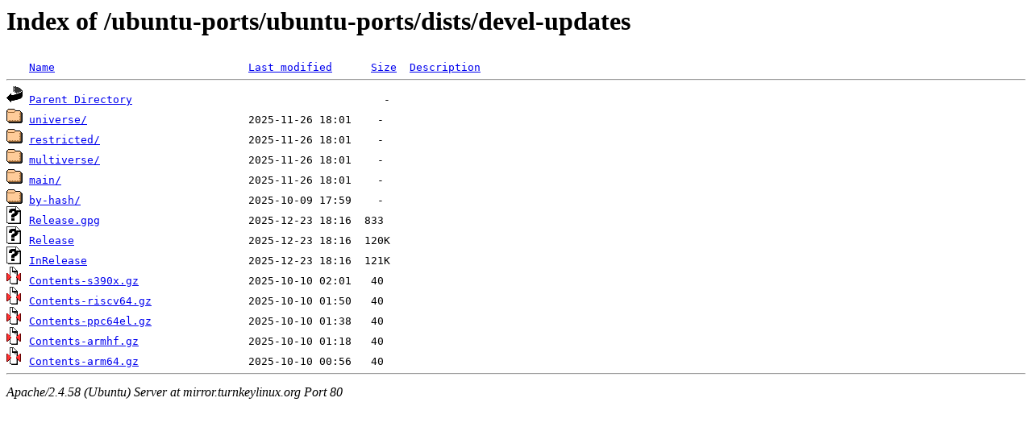

--- FILE ---
content_type: text/html;charset=UTF-8
request_url: http://mirror.turnkeylinux.org/ubuntu-ports/ubuntu-ports/dists/devel-updates/?C=N;O=D
body_size: 656
content:
<!DOCTYPE HTML PUBLIC "-//W3C//DTD HTML 3.2 Final//EN">
<html>
 <head>
  <title>Index of /ubuntu-ports/ubuntu-ports/dists/devel-updates</title>
 </head>
 <body>
<h1>Index of /ubuntu-ports/ubuntu-ports/dists/devel-updates</h1>
<pre><img src="/icons/blank.gif" alt="Icon "> <a href="?C=N;O=A">Name</a>                              <a href="?C=M;O=A">Last modified</a>      <a href="?C=S;O=A">Size</a>  <a href="?C=D;O=A">Description</a><hr><img src="/icons/back.gif" alt="[PARENTDIR]"> <a href="/ubuntu-ports/ubuntu-ports/dists/">Parent Directory</a>                                       -   
<img src="/icons/folder.gif" alt="[DIR]"> <a href="universe/">universe/</a>                         2025-11-26 18:01    -   
<img src="/icons/folder.gif" alt="[DIR]"> <a href="restricted/">restricted/</a>                       2025-11-26 18:01    -   
<img src="/icons/folder.gif" alt="[DIR]"> <a href="multiverse/">multiverse/</a>                       2025-11-26 18:01    -   
<img src="/icons/folder.gif" alt="[DIR]"> <a href="main/">main/</a>                             2025-11-26 18:01    -   
<img src="/icons/folder.gif" alt="[DIR]"> <a href="by-hash/">by-hash/</a>                          2025-10-09 17:59    -   
<img src="/icons/unknown.gif" alt="[   ]"> <a href="Release.gpg">Release.gpg</a>                       2025-12-23 18:16  833   
<img src="/icons/unknown.gif" alt="[   ]"> <a href="Release">Release</a>                           2025-12-23 18:16  120K  
<img src="/icons/unknown.gif" alt="[   ]"> <a href="InRelease">InRelease</a>                         2025-12-23 18:16  121K  
<img src="/icons/compressed.gif" alt="[   ]"> <a href="Contents-s390x.gz">Contents-s390x.gz</a>                 2025-10-10 02:01   40   
<img src="/icons/compressed.gif" alt="[   ]"> <a href="Contents-riscv64.gz">Contents-riscv64.gz</a>               2025-10-10 01:50   40   
<img src="/icons/compressed.gif" alt="[   ]"> <a href="Contents-ppc64el.gz">Contents-ppc64el.gz</a>               2025-10-10 01:38   40   
<img src="/icons/compressed.gif" alt="[   ]"> <a href="Contents-armhf.gz">Contents-armhf.gz</a>                 2025-10-10 01:18   40   
<img src="/icons/compressed.gif" alt="[   ]"> <a href="Contents-arm64.gz">Contents-arm64.gz</a>                 2025-10-10 00:56   40   
<hr></pre>
<address>Apache/2.4.58 (Ubuntu) Server at mirror.turnkeylinux.org Port 80</address>
</body></html>
